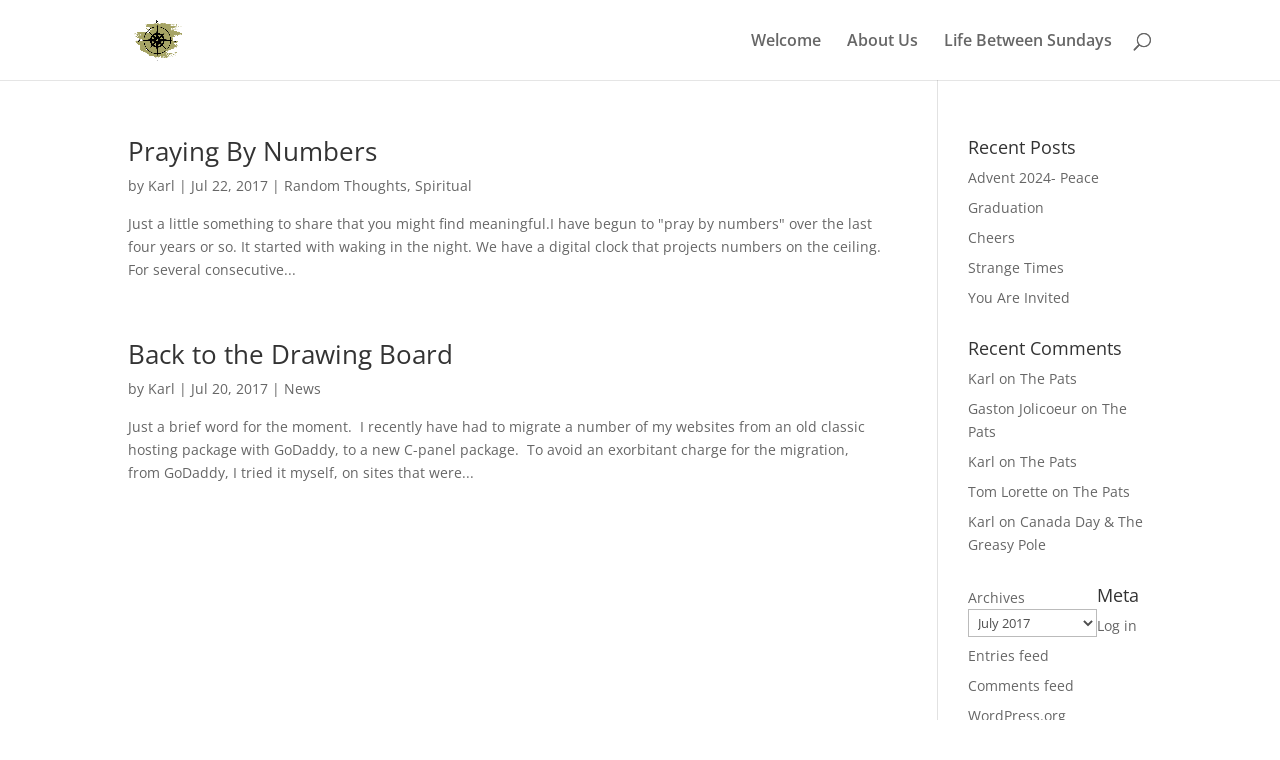

--- FILE ---
content_type: text/css
request_url: http://www.karlingersoll.com/wp-content/plugins/divi-mobile-menu/assets/css/main.css?ver=1.2
body_size: 466
content:
:root{--dmm-navbar-zindex:16777209;--dmm-backdrop-zindex:16777211;--dmm-dialog-zindex:16777212;--dmm-navbar-bardefaultcolor:inherit}.divi-mobile-menu .btn-close span,.divi-mobile-menu .divi-mobile-menu-navbar,.divi-mobile-menu .dmm-modal-body .et_mobile_menu{display:none}.divi-mobile-menu-navbar{z-index:var(--dmm-navbar-zindex)}.divi-mobile-menu .btn-close,.divi-mobile-menu .et_mobile_menu{position:relative}.divi-mobile-menu .btn-close,.divi-mobile-menu-navbar .navbar-toggler{cursor:pointer}.divi-mobile-menu .dmm-modal{z-index:var(--dmm-dialog-zindex)}.dmm-modal-backdrop{z-index:var(--dmm-backdrop-zindex)}.divi-mobile-menu.dmm-defaultdivimenu .dmm-modal-body .et_mobile_menu{display:block}.divi-mobile-menu .btn-close.dmm_custom_btn{background:none;display:flex;width:auto;height:auto}.divi-mobile-menu .btn-close.dmm_custom_btn span{margin:0 auto;display:flex;align-items:center}.divi-mobile-menu .btn-close.dmm_custom_btn svg{padding:5px}.divi-mobile-menu .et-l .et_pb_section:first-child{padding-top:0}body .divi-mobile-menu .dmm-notvisible,body .divi-mobile-menu .dmm-notvisible *{visibility:hidden !important}body .divi-mobile-menu .dmm-btnclose-container{position:absolute;z-index:99999}body .navbar .navbar-toggler.mobile_menu_bar:before{color:var(--dmm-navbar-bardefaultcolor)}body .dmm-btnclose-container{pointer-events:auto}

--- FILE ---
content_type: text/javascript
request_url: http://www.karlingersoll.com/wp-content/themes/Divi/includes/builder-5/visual-builder/build/script-library-multi-view.js?ver=5.0.0-public-alpha.9.2
body_size: 2468
content:
!function(){"use strict";var e={n:function(t){var a=t&&t.__esModule?function(){return t.default}:function(){return t};return e.d(a,{a:a}),a},d:function(t,a){for(var n in a)e.o(a,n)&&!e.o(t,n)&&Object.defineProperty(t,n,{enumerable:!0,get:a[n]})},o:function(e,t){return Object.prototype.hasOwnProperty.call(e,t)},r:function(e){"undefined"!=typeof Symbol&&Symbol.toStringTag&&Object.defineProperty(e,Symbol.toStringTag,{value:"Module"}),Object.defineProperty(e,"__esModule",{value:!0})}},t={};e.r(t);var a=window.jQuery,n=e.n(a);const i=()=>{const e=window.innerWidth||document.documentElement.clientWidth,t=window?.diviBreakpointData?.enabledBreakpoints??[{enable:!0,order:50,name:"desktop",baseDevice:!0,label:"Desktop"},{enable:!0,maxWidth:{value:"980px",default:980},order:30,name:"tablet",label:"Tablet"},{enable:!0,maxWidth:{value:"767px",default:767},order:10,name:"phone",label:"Phone"}],a=t.find((e=>e?.baseDevice))?.name??"desktop";let n,i=null,o=null;return t.forEach((t=>{if(t?.baseDevice)return;const a=t?.maxWidth?.value,s=t?.minWidth?.value;if(a&&s&&parseInt(a)>=e&&parseInt(s)<=e&&(n=t?.name),a&&!s){const o=parseInt(a);o>=e&&(null===i||o<i)&&(n=t?.name,i=o)}if(!a&&s){const a=parseInt(s);a<=e&&(null===o||a>o)&&(n=t?.name,o=a)}})),n??a},o=()=>"ontouchstart"in window&&"function"==typeof window.ontouchstart||(navigator?.maxTouchPoints??0)>0,s=(e,t,a,n)=>{const i=e=>{if(o())return void t.removeEventListener("mouseenter",i);const s=e=>{o()?t.removeEventListener("mouseleave",s):(t.addEventListener("mouseenter",i,{once:!0}),a(e))};t.addEventListener("mouseleave",s,{once:!0}),n(e)},s=e=>{t.addEventListener("touchstart",(e=>{t.addEventListener("touchstart",s,{once:!0});const n=e.target;n.matches("a")||n.closest("a")||(a(e),t.classList.remove("et_multi_view__hovered"))}),{once:!0});const i=e.target;if(i.matches("a")||i.closest("a"))return;const o=document.querySelector(".et_multi_view__hovered");o&&o!==t&&o.dispatchEvent(new Event("touchstart")),n(e),t.classList.add("et_multi_view__hovered")};o()?(t.removeEventListener("touchstart",s),t.addEventListener("touchstart",s,{once:!0})):(t.removeEventListener("mouseenter",i),t.addEventListener("mouseenter",i,{once:!0}))},r=e=>{window.dispatchEvent(new CustomEvent(`divi:multiView:${e.item.action}`,{detail:e}))},l=({data:e,breakpoint:t,baseBreakpoint:a="desktop",breakpointNames:n=["desktop","tablet","phone"]})=>{let i=null,o=null,s=null;const r=n.indexOf(t),l=n.indexOf(a),d=r<l,m=d?n.slice(r,l+1):n.slice(l,r+1);return d||m.reverse(),m.forEach((t=>{const a=e?.[t];void 0!==a&&null===i&&(i=a);const n=e?.[`${t}--hover`];void 0!==n&&null===o&&(o=n);const r=e?.[`${t}--sticky`];void 0!==r&&null===s&&(s=r)})),{defaultStateData:i,hoverStateData:o,stickyStateData:s}},d=({stateData:e,item:t,element:a,breakpoint:n,state:i,originalEvent:o})=>{const s={};let l=!1;Object.keys(e).forEach((t=>{const n=a.getAttribute(t)??"",i=e[t];i!==n&&("src"===t&&a instanceof HTMLImageElement&&((e,t)=>{e?(t.classList.remove("et_multi_view_hidden_image"),t.classList.add("et_multi_view_image__loading"),t.classList.remove("et_multi_view_image__loaded"),t.addEventListener("load",(()=>{t.classList.remove("et_multi_view_image__loading"),t.classList.add("et_multi_view_image__loaded")}),{once:!0})):t.classList.add("et_multi_view_hidden_image")})(i,a),"href"===t&&a instanceof HTMLAnchorElement&&a.classList.contains("et_pb_lightbox_image--open")&&(e=>{const t=document.querySelector("img.mfp-img");t&&(t.src=e)})(i),a.setAttribute(t,i),l=!0,s[t]=i)})),l&&r({breakpoint:n,item:t,originalEvent:o,state:i,updatedData:s})},m=({stateData:e,item:t,element:a,breakpoint:n,state:i,originalEvent:o})=>{let s,l=!1;e?.add?.forEach((e=>{a.classList.contains(e)||(a.classList.add(e),l=!0,s={...s,add:[...s?.add??[]].concat(e)})})),e?.remove?.forEach((e=>{a.classList.contains(e)&&(a.classList.remove(e),l=!0,s={...s,remove:[...s?.remove??[]].concat(e)})})),l&&r({breakpoint:n,item:t,originalEvent:o,state:i,updatedData:s})},c=({stateData:e,item:t,element:a,breakpoint:n,state:i,originalEvent:o})=>{let s,l=!1;a.innerHTML!==e&&(((e,t)=>{""===e?t.classList.add("et_multi_view_hidden"):t.classList.contains("et_multi_view_hidden")&&t.classList.remove("et_multi_view_hidden")})(e,a),a.innerHTML=e,l=!0,s=e),l&&r({breakpoint:n,item:t,originalEvent:o,state:i,updatedData:s})},u=({stateData:e,item:t,element:a,breakpoint:n,state:i,originalEvent:o})=>{const s={};let l=!1;Object.keys(e).forEach((t=>{const n=a.style.getPropertyValue(t)??"",i=e[t];n!==i&&(a.style.setProperty(t,i),l=!0,s[t]=i)})),l&&r({breakpoint:n,item:t,originalEvent:o,state:i,updatedData:s})},p=({stateData:e,item:t,element:a,breakpoint:n,state:i,originalEvent:o})=>{let s,l=!1;"hidden"!==e||a.classList.contains("et_multi_view_hidden")||(a.classList.add("et_multi_view_hidden"),l=!0,s=e),"visible"===e&&a.classList.contains("et_multi_view_hidden")&&(a.classList.remove("et_multi_view_hidden"),l=!0,s=e),l&&r({breakpoint:n,item:t,originalEvent:o,state:i,updatedData:s})},v=({items:e,breakpoint:t,isInit:a=!1,baseBreakpoint:n,breakpointNames:i=["desktop","tablet","phone"]})=>{e.forEach((e=>{const{action:o,data:r,moduleId:v,moduleName:b,selector:k,hoverSelector:h,switchOnLoad:E}=e,f=document.querySelectorAll(k);switch(o){case"setAttrs":f.forEach((e=>{(({item:e,breakpoint:t,isInit:a=!1,baseBreakpoint:n="desktop",breakpointNames:i=["desktop","tablet","phone"]})=>{const{element:o,hoverElements:r,data:m}=e,{defaultStateData:c,hoverStateData:u}=l({data:m,breakpoint:t,baseBreakpoint:n,breakpointNames:i});if(null===c)return;const p=a=>{d({stateData:c,state:"default",element:o,item:e,breakpoint:t,originalEvent:a})};if(null!==u){const a=a=>{d({stateData:u,state:"hover",element:o,item:e,breakpoint:t,originalEvent:a})};r.forEach((e=>{s(0,e,p,a)}))}"desktop"===t&&a&&!e.switchOnLoad||p()})({item:{action:o,data:r,moduleId:v,moduleName:b,element:e,hoverElements:h?document.querySelectorAll(h):[e],switchOnLoad:E},breakpoint:t,isInit:a,baseBreakpoint:n,breakpointNames:i})}));break;case"setClassName":f.forEach((e=>{(({item:e,breakpoint:t,isInit:a=!1,baseBreakpoint:n="desktop",breakpointNames:i=["desktop","tablet","phone"]})=>{const{element:o,hoverElements:r,data:d}=e,{defaultStateData:c,hoverStateData:u}=l({data:d,breakpoint:t,baseBreakpoint:n,breakpointNames:i});if(null===c)return;const p=a=>{m({stateData:c,state:"default",element:o,item:e,breakpoint:t,originalEvent:a})};if(null!==u){const a=a=>{m({stateData:u,state:"hover",element:o,item:e,breakpoint:t,originalEvent:a})};r.forEach((e=>{s(0,e,p,a)}))}"desktop"===t&&a&&!e.switchOnLoad||p()})({item:{action:o,data:r,moduleId:v,moduleName:b,element:e,hoverElements:h?document.querySelectorAll(h):[e],switchOnLoad:E},breakpoint:t,isInit:a,baseBreakpoint:n,breakpointNames:i})}));break;case"setContent":f.forEach((e=>{(({item:e,breakpoint:t,isInit:a=!1,baseBreakpoint:n="desktop",breakpointNames:i=["desktop","tablet","phone"]})=>{const{element:o,hoverElements:r,data:d}=e,{defaultStateData:m,hoverStateData:u}=l({data:d,breakpoint:t,baseBreakpoint:n,breakpointNames:i});if(null===m)return;const p=a=>{c({stateData:m,state:"default",element:o,item:e,breakpoint:t,originalEvent:a})};if(null!==u){const a=a=>{c({stateData:u,state:"hover",element:o,item:e,breakpoint:t,originalEvent:a})};r.forEach((e=>{s(0,e,p,a)}))}"desktop"===t&&a&&!e.switchOnLoad||p()})({item:{action:o,data:r,moduleId:v,moduleName:b,element:e,hoverElements:h?document.querySelectorAll(h):[e],switchOnLoad:E},breakpoint:t,isInit:a,baseBreakpoint:n,breakpointNames:i})}));break;case"setStyle":f.forEach((e=>{(({item:e,breakpoint:t,isInit:a=!1,baseBreakpoint:n="desktop",breakpointNames:i=["desktop","tablet","phone"]})=>{const{element:o,hoverElements:r,data:d}=e,{defaultStateData:m,hoverStateData:c}=l({data:d,breakpoint:t,baseBreakpoint:n,breakpointNames:i});if(null===m)return;const p=a=>{u({stateData:m,state:"default",element:o,item:e,breakpoint:t,originalEvent:a})};if(null!==c){const a=a=>{u({stateData:c,state:"hover",element:o,item:e,breakpoint:t,originalEvent:a})};r.forEach((e=>{s(0,e,p,a)}))}"desktop"===t&&a&&!e.switchOnLoad||p()})({item:{action:o,data:r,moduleId:v,moduleName:b,element:e,hoverElements:h?document.querySelectorAll(h):[e],switchOnLoad:E},breakpoint:t,isInit:a,baseBreakpoint:n,breakpointNames:i})}));break;case"setVisibility":f.forEach((e=>{(({item:e,breakpoint:t,isInit:a=!1,baseBreakpoint:n="desktop",breakpointNames:i=["desktop","tablet","phone"]})=>{const{element:o,hoverElements:r,data:d}=e,{defaultStateData:m,hoverStateData:c}=l({data:d,breakpoint:t,baseBreakpoint:n,breakpointNames:i});if(null===m)return;const u=a=>{p({stateData:m,state:"default",element:o,item:e,breakpoint:t,originalEvent:a})};if(null!==c){const a=a=>{p({stateData:c,state:"hover",element:o,item:e,breakpoint:t,originalEvent:a})};r.forEach((e=>{s(0,e,u,a)}))}"desktop"===t&&a&&!e.switchOnLoad||u()})({item:{action:o,data:r,moduleId:v,moduleName:b,element:e,hoverElements:h?document.querySelectorAll(h):[e],switchOnLoad:E},breakpoint:t,isInit:a,baseBreakpoint:n,breakpointNames:i})}))}}))},b=(e,t=!1)=>{const a=window?.diviElementMultiViewData??[];if(!Array.isArray(a)||!a.length)return;const n={};a.forEach((e=>{Object.prototype.hasOwnProperty.call(n,e.moduleId)?n[e.moduleId]={moduleName:e.moduleName,actions:n[e.moduleId].actions.concat(e)}:n[e.moduleId]={moduleName:e.moduleName,actions:[e]}}));const i=window?.diviBreakpointData?.baseBreakpointName??"desktop",o=window?.diviBreakpointData?.enabledBreakpointNames??["desktop","tablet","phone"];Object.keys(n).forEach((a=>{const{actions:s}=n[a];v({items:s,breakpoint:e,isInit:t,baseBreakpoint:i,breakpointNames:o})}))};(()=>{let e,t=!1;const a=()=>{e&&clearTimeout(e),e=setTimeout((()=>{const e=i();t?b(e,!1):(b(e,!0),document.querySelectorAll("[data-et-multi-view-load-tablet-hidden]").forEach((e=>{e.removeAttribute("data-et-multi-view-load-tablet-hidden")})),document.querySelectorAll("[data-et-multi-view-load-phone-hidden]").forEach((e=>{e.removeAttribute("data-et-multi-view-load-phone-hidden")})),t=!0)}),400)};document.addEventListener("DOMContentLoaded",(()=>{window?.screen?.orientation?window.screen.orientation.addEventListener("change",a):window.addEventListener("orientationchange",a),window.addEventListener("resize",a),window.addEventListener("divi:setPaginatedContent",a),n()(document).on("et_pb_after_init_modules",a)}))})(),((window.divi=window.divi||{}).scriptLibrary=window.divi.scriptLibrary||{}).scriptLibraryMultiView=t}();

--- FILE ---
content_type: text/javascript
request_url: http://www.karlingersoll.com/wp-content/themes/Divi/includes/builder-5/visual-builder/build/script-library-gallery.js?ver=5.0.0-public-alpha.9.2
body_size: 1574
content:
!function(){var a;(a=jQuery)(window).on("et_pb_init_modules",(function(){window.et_pb_init_gallery_modules=function(){var e="object"==typeof window.ET_Builder,t=a(".et_pb_gallery"),i=a(".et_post_gallery"),n=void 0!==window.ETBlockLayoutModulesScript&&a("body").hasClass("et-block-layout-preview");a((()=>{if(!n&&i.length>0){const e=a.magnificPopup.instance;a("body").on("swiperight",".mfp-container",(()=>{e.prev()})),a("body").on("swipeleft",".mfp-container",(()=>{e.next()})),i.each((function(){a(this).magnificPopup({delegate:".et_pb_gallery_image a",type:"image",removalDelay:500,gallery:{enabled:!0,navigateByImgClick:!0},mainClass:"mfp-fade",zoom:{enabled:window.et_pb_custom&&!window.et_pb_custom.is_builder_plugin_used,duration:500,opener:a=>a.find("img")},autoFocusLast:!1})})),i.find("a").off("click")}(t.length||e)&&(window.set_gallery_grid_items=function(e){const t=e.find(".et_pb_gallery_items"),i=t.find(".et_pb_gallery_item");var n=i.length;const s=parseInt(t.attr("data-per_page")),l=isNaN(s)||0===s?4:s,p=Math.ceil(n/l);window.et_pb_set_responsive_grid(t,".et_pb_gallery_item"),set_gallery_grid_pages(e,p),n=0;let r=1;i.data("page",""),i.each((function(e){n++;const t=a(this);0===parseInt(n%l)?(t.data("page",r),r++):t.data("page",r)})),i.filter((function(){return 1==a(this).data("page")})).show(),i.filter((function(){return 1!=a(this).data("page")})).hide()},window.set_gallery_grid_pages=function(a,e){const t=a.find(".et_pb_gallery_pagination");if(!t.length)return;if(t.html("<ul></ul>"),e<=1)return void t.hide();const i=t.children("ul");i.append(`<li class="prev" style="display:none;"><a href="#" data-page="prev" class="page-prev">${et_pb_custom.prev}</a></li>`);for(let a=1;a<=e;a++){const t=1===a?" active":"",n=a===e?" last-page":"",s=a>=5?' style="display:none;"':"";i.append(`<li${s} class="page page-${a}"><a href="#" data-page="${a}" class="page-${a}${t}${n}">${a}</a></li>`)}i.append(`<li class="next"><a href="#" data-page="next" class="page-next">${et_pb_custom.next}</a></li>`)},window.set_gallery_hash=function(a){if(!a.attr("id"))return;let e=[];e.push(a.attr("id")),a.find(".et_pb_gallery_pagination a.active").length?e.push(a.find(".et_pb_gallery_pagination a.active").data("page")):e.push(1),e=e.join(et_hash_module_param_seperator),setHash(e)},window.et_pb_gallery_init=function(e){e.hasClass("et_pb_gallery_grid")&&(e.show(),set_gallery_grid_items(e),e.on("et_hashchange",(t=>{const{params:i}=t;e=a(`#${t.target.id}`);const n=i[0];n&&(e.find(`.et_pb_gallery_pagination a.page-${n}`).hasClass("active")||e.find(`.et_pb_gallery_pagination a.page-${n}`).addClass("active").trigger("click"))})))},window.et_pb_gallery_pagination_nav=function(e){e.on("click",".et_pb_gallery_pagination a",(function(e){e.preventDefault();let t=a(this).data("page");const i=a(this).parents(".et_pb_gallery"),n=i.find(".et_pb_gallery_items"),s=n.find(".et_pb_gallery_item");if(i.data("paginating"))return;i.data("paginating",!0),a(this).hasClass("page-prev")?t=parseInt(a(this).parents("ul").find("a.active").data("page"))-1:a(this).hasClass("page-next")&&(t=parseInt(a(this).parents("ul").find("a.active").data("page"))+1),a(this).parents("ul").find("a").removeClass("active"),a(this).parents("ul").find(`a.page-${t}`).addClass("active");const l=a(this).parents("ul").find(`a.page-${t}`).parent().index(),p=a(this).parents("ul").find("li.page").length;a(this).parent().nextUntil(`.page-${l+3}`).show(),a(this).parent().prevUntil(".page-"+(l-3)).show(),a(this).parents("ul").find("li.page").each((function(e){a(this).hasClass("prev")||a(this).hasClass("next")||(e<l-3||e>l+1?a(this).hide():a(this).show(),(p-l<=2&&p-e<=5||l<=3&&e<=4)&&a(this).show())})),t>1?a(this).parents("ul").find("li.prev").show():a(this).parents("ul").find("li.prev").hide(),a(this).parents("ul").find("a.active").hasClass("last-page")?a(this).parents("ul").find("li.next").hide():a(this).parents("ul").find("li.next").show(),s.hide(),s.filter((function(e){return a(this).data("page")===t})).show(),i.data("paginating",!1),window.et_pb_set_responsive_grid(n,".et_pb_gallery_item"),setTimeout((()=>{set_gallery_hash(i)}),100)}))},et_pb_gallery_pagination_nav(t),e&&et_pb_gallery_pagination_nav(a("#et-fb-app"))),t.each((function(){const e=a(this);et_pb_gallery_init(e)})),t.data("paginating",!1)}))},window.et_pb_init_gallery_modules()})),((window.divi=window.divi||{}).scriptLibrary=window.divi.scriptLibrary||{}).scriptLibraryGallery={}}();